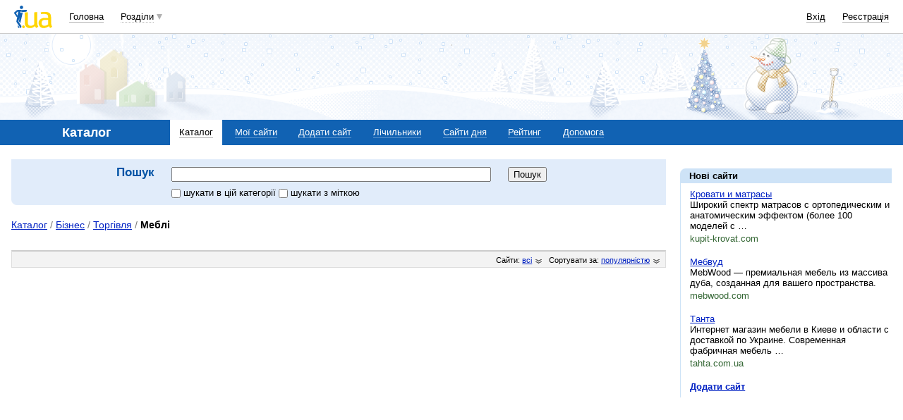

--- FILE ---
content_type: text/html; charset=utf-8
request_url: https://www.google.com/recaptcha/api2/aframe
body_size: 138
content:
<!DOCTYPE HTML><html><head><meta http-equiv="content-type" content="text/html; charset=UTF-8"></head><body><script nonce="6EuWThBTmFtiCQ0iZ9dTiQ">/** Anti-fraud and anti-abuse applications only. See google.com/recaptcha */ try{var clients={'sodar':'https://pagead2.googlesyndication.com/pagead/sodar?'};window.addEventListener("message",function(a){try{if(a.source===window.parent){var b=JSON.parse(a.data);var c=clients[b['id']];if(c){var d=document.createElement('img');d.src=c+b['params']+'&rc='+(localStorage.getItem("rc::a")?sessionStorage.getItem("rc::b"):"");window.document.body.appendChild(d);sessionStorage.setItem("rc::e",parseInt(sessionStorage.getItem("rc::e")||0)+1);localStorage.setItem("rc::h",'1767182483378');}}}catch(b){}});window.parent.postMessage("_grecaptcha_ready", "*");}catch(b){}</script></body></html>

--- FILE ---
content_type: text/css
request_url: https://i3.i.ua/css/i/header2014_blue.css?ver=1.199
body_size: 243
content:
/* season header skins */
.header_adv.spring {
	background-image:
		url(http://i3.i.ua/v2/header2014/skin/spring/brandingleft_blue_day.png),
		url(http://i3.i.ua/v2/header2014/skin/spring/brandingright_blue_day.png),
		url(http://i3.i.ua/v2/header2014/skin/spring/blue_day.png),
		url(http://i3.i.ua/v2/header2014/skin/spring/branding_blue_day.jpg);
	background-position: 5% 100%, 100% 100%, 10% -24px, 0 100%;
	background-repeat: no-repeat, no-repeat, no-repeat, repeat-x;
	}
.header_adv.spring2 {
	background-image:
		url(http://i3.i.ua/v2/header2014/skin/spring2/brandingleft_blue_day.png),
		url(http://i3.i.ua/v2/header2014/skin/spring2/brandingright_blue_day.png),
		url(http://i3.i.ua/v2/header2014/skin/spring2/blue_day.png),
		url(http://i3.i.ua/v2/header2014/skin/spring2/branding_blue_day.jpg);
	background-position: 5% 100%, 100% 100%, 10% -24px, 0 100%;
	background-repeat: no-repeat, no-repeat, no-repeat, repeat-x;
	}
.header_adv.summer {
	background-image:
		url(http://i3.i.ua/v2/header2014/skin/summer/brandingleft_blue_day.png),
		url(http://i3.i.ua/v2/header2014/skin/summer/brandingright_blue_day.png),
		url(http://i3.i.ua/v2/header2014/skin/summer/blue_day.png),
		url(http://i3.i.ua/v2/header2014/skin/summer/branding_blue_day.jpg);
	background-position: 0 100%, 100% 100%, 10% -6px, 0 100%;
	background-repeat: no-repeat, no-repeat, no-repeat, repeat-x;
	}
.header_adv.summer2 {
	background-image:
		url(http://i3.i.ua/v2/header2014/skin/summer2/brandingleft_blue_day.png),
		url(http://i3.i.ua/v2/header2014/skin/summer2/brandingright_blue_day.png),
		url(http://i3.i.ua/v2/header2014/skin/summer2/blue_day.png),
		url(http://i3.i.ua/v2/header2014/skin/summer2/branding_blue_day.jpg);
	background-position: 0 100%, 110% 100%, 9% 100%, 0 100%;
	background-repeat: no-repeat, no-repeat, no-repeat, repeat-x;
	}
.header_adv.fall {
	background-image:
		url(http://i3.i.ua/v2/header2014/skin/fall/brandingleft_blue_day.png),
		url(http://i3.i.ua/v2/header2014/skin/fall/brandingright_blue_day.png),
		url(http://i3.i.ua/v2/header2014/skin/fall/branding_blue_day.jpg);
	background-position: 0 100%, 100% 100%, 0 100%;
	background-repeat: no-repeat, no-repeat, repeat-x;
	}
.header_adv.winter {
	background-image:
		url(http://i3.i.ua/v2/header2014/skin/winter/xtree_blue.png),
		url(http://i3.i.ua/v2/header2014/skin/winter/brandingleft_blue_day.png),
		url(http://i3.i.ua/v2/header2014/skin/winter/brandingright_blue_day.png),
		url(http://i3.i.ua/v2/header2014/skin/winter/blue_day.png),
		url(http://i3.i.ua/v2/header2014/skin/winter/branding_blue_day.png),
		url(http://i3.i.ua/v2/header2014/skin/winter/brandingbg_blue_day.png);
	background-position: 82% 100%, 10% 80%, 95% 100%, 5% -24px, 0 100%, 0 0;
	background-repeat: no-repeat, no-repeat, no-repeat, no-repeat, repeat-x, repeat-x;
	}
.header_adv.february14 {
	background-image:
		url(http://i3.i.ua/v2/header2014/skin/february14/brandingleft.png),
		url(http://i3.i.ua/v2/header2014/skin/february14/brandingright.png),
		url(http://i3.i.ua/v2/header2014/skin/february14/branding_blue.png),
		url(http://i3.i.ua/v2/header2014/skin/february14/brandingbg_blue.png);
	background-position: 10% 100%, 90% 100%, 0 0, 0 0;
	background-repeat: no-repeat, no-repeat, repeat-x, repeat-x;
	}
.header_adv.february23 {
	background-image:
		url(http://i3.i.ua/v2/header2014/skin/february23/brandingleft_blue.png),
		url(http://i3.i.ua/v2/header2014/skin/february23/brandingright_blue.png),
		url(http://i3.i.ua/v2/header2014/skin/february23/brandingbg_blue.png);
	background-position: 0 100%, 100% 100%, 0 0;
	background-repeat: no-repeat, no-repeat, repeat-x;
	}
.header_adv.march8 {
	background-image:
		url(http://i3.i.ua/v2/header2014/skin/march8/brandingleft.png),
		url(http://i3.i.ua/v2/header2014/skin/march8/brandingright.png),
		url(http://i3.i.ua/v2/header2014/skin/march8/brandingbg_blue.jpg);
	background-position: 0 100%, 105% 100%, 0 0;
	background-repeat: no-repeat, no-repeat, repeat-x;
	}
.header_adv.april1 {
	background-image:
		url(http://i3.i.ua/v2/header2014/skin/1april/brandingleft.png),
		url(http://i3.i.ua/v2/header2014/skin/1april/brandingright.png),
		url(http://i3.i.ua/v2/header2014/skin/1april/brandingbg_blue.jpg);
	background-position: 3% 100%, 97% 100%, 0 50%;
	background-repeat: no-repeat, no-repeat, repeat-x;
	}
.header_adv.pasha {
	background-image:
		url(http://i3.i.ua/v2/header2014/skin/pasha/brandingleft_blue.png),
		url(http://i3.i.ua/v2/header2014/skin/pasha/brandingright_blue.png),
		url(http://i3.i.ua/v2/header2014/skin/pasha/brandingbg_blue.png);
	background-position: 10% 100%, 90% 100%, 0 0;
	background-repeat: no-repeat, no-repeat, repeat-x;
	}
.header_adv.august24 {
	background-image:
		url(http://i3.i.ua/v2/header2014/skin/august24/brandingleft.png),
		url(http://i3.i.ua/v2/header2014/skin/august24/brandingright.png),
		url(http://i3.i.ua/v2/header2014/skin/august24/branding.png),
		url(http://i3.i.ua/v2/header2014/skin/august24/brandingbg.png);
	background-position: 10% 100%, 90% 100%, 0 50%, 0 0;
	background-repeat: no-repeat, no-repeat, repeat-x, repeat-x;
	}
.header_adv.september1 {
	background-image:
		url(http://i3.i.ua/v2/header2014/skin/september1/brandingleft.png),
		url(http://i3.i.ua/v2/header2014/skin/september1/brandingright.png),
		url(http://i3.i.ua/v2/header2014/skin/september1/brandingbg.png);
	background-position: 0 50%, 100% 50%, 0 50%;
	background-repeat: no-repeat, no-repeat, repeat;
	}
.header_adv.november24 {
	background-image:
		url(http://i3.i.ua/v2/header2014/skin/november24/brandingleft.png),
		url(http://i3.i.ua/v2/header2014/skin/november24/brandingright.png),
		url(http://i3.i.ua/v2/header2014/skin/november24/branding.png),
		url(http://i3.i.ua/v2/header2014/skin/november24/brandingbg.jpg);
	background-position: 10% 100%, 90% 100%, 0 50%, 0 0;
	background-repeat: no-repeat, no-repeat, repeat-x, repeat-x;
	}

--- FILE ---
content_type: text/css
request_url: https://i3.i.ua/css/i/searchform_screen.css?ver=1.302
body_size: 104
content:
/* =====  */
.Search {
	background: url(http://i3.i.ua/home/block_top_bg.gif) no-repeat #fff ! important;
	padding: 4px 0 0 0;
	margin: 0 0 1em 0;
	/*float: left;*/
	text-align: left;
}
.Search .Content {
	padding: 10px 10px 0 10px;
	margin: 0;
	overflow: hidden; /* full of pruf */
}
.Search .Bottom {
	height: 7px;
	line-height: 1px;
	font-size: 1px;
}
.Search .input {
	float: left;
	overflow: hidden;
	margin-right: 10px;
	width: 74.5%;
}
.Search .input input {
	width: 105% ! important;
	margin: -3px;
	padding-left: 3px;
	border: 3px solid #fff;
}
/* --------IE5.5-------- */
.Search .input input {/* fix for IE5.5 opera bug & hack */
	_border-left-color: #fff ! important;
	_border-top-color: #fff ! important;
}
.Search .button {
	width: 85px;
	text-align: center;
	font-weight: bold;
	margin: 0;
	padding: 0;
	/* see more in colorized-css */
	line-height: 140%; /* height botton on IE & Safari(!!!) */
}
.SearchDirection {
	position: relative;
	margin-top: -1px;
	line-height: 1em;
	float: left;
	width: 100%;
}
.SearchDirection * {
	float: left;
	padding-top: 8px;
	margin-right: 1em;
	color: #000 ! important;
}
.Search .advanced {
	padding-top: 1em;
}


--- FILE ---
content_type: application/javascript; charset=UTF-8
request_url: https://catalog.i.ua/cdn-cgi/challenge-platform/h/g/scripts/jsd/d39f91d70ce1/main.js?
body_size: 4499
content:
window._cf_chl_opt={uYln4:'g'};~function(q2,Q,g,l,A,E,W,K){q2=k,function(R,U,qO,q1,e,h){for(qO={R:317,U:218,e:314,h:311,n:203,a:210,B:315,T:305,x:223,L:228,j:237,d:200},q1=k,e=R();!![];)try{if(h=-parseInt(q1(qO.R))/1*(parseInt(q1(qO.U))/2)+parseInt(q1(qO.e))/3*(-parseInt(q1(qO.h))/4)+parseInt(q1(qO.n))/5*(-parseInt(q1(qO.a))/6)+parseInt(q1(qO.B))/7*(parseInt(q1(qO.T))/8)+-parseInt(q1(qO.x))/9*(-parseInt(q1(qO.L))/10)+-parseInt(q1(qO.j))/11+parseInt(q1(qO.d))/12,U===h)break;else e.push(e.shift())}catch(n){e.push(e.shift())}}(D,662532),Q=this||self,g=Q[q2(240)],l=function(qt,qv,qu,qK,qc,q3,U,e,h){return qt={R:250,U:312},qv={R:269,U:269,e:269,h:257,n:269,a:269,B:261,T:282,x:257},qu={R:258},qK={R:258,U:282,e:308,h:304,n:252,a:308,B:316,T:257,x:269,L:257,j:308,d:304,F:252,m:316,X:257,I:257,f:316,S:269,y:261},qc={R:253,U:282},q3=q2,U=String[q3(qt.R)],e={'h':function(n){return null==n?'':e.g(n,6,function(a,q4){return q4=k,q4(qc.R)[q4(qc.U)](a)})},'g':function(B,T,x,q5,L,j,F,X,I,S,y,C,H,i,o,P,z,q0){if(q5=q3,B==null)return'';for(j={},F={},X='',I=2,S=3,y=2,C=[],H=0,i=0,o=0;o<B[q5(qK.R)];o+=1)if(P=B[q5(qK.U)](o),Object[q5(qK.e)][q5(qK.h)][q5(qK.n)](j,P)||(j[P]=S++,F[P]=!0),z=X+P,Object[q5(qK.a)][q5(qK.h)][q5(qK.n)](j,z))X=z;else{if(Object[q5(qK.e)][q5(qK.h)][q5(qK.n)](F,X)){if(256>X[q5(qK.B)](0)){for(L=0;L<y;H<<=1,i==T-1?(i=0,C[q5(qK.T)](x(H)),H=0):i++,L++);for(q0=X[q5(qK.B)](0),L=0;8>L;H=H<<1|q0&1,i==T-1?(i=0,C[q5(qK.T)](x(H)),H=0):i++,q0>>=1,L++);}else{for(q0=1,L=0;L<y;H=q0|H<<1,T-1==i?(i=0,C[q5(qK.T)](x(H)),H=0):i++,q0=0,L++);for(q0=X[q5(qK.B)](0),L=0;16>L;H=1&q0|H<<1,T-1==i?(i=0,C[q5(qK.T)](x(H)),H=0):i++,q0>>=1,L++);}I--,I==0&&(I=Math[q5(qK.x)](2,y),y++),delete F[X]}else for(q0=j[X],L=0;L<y;H=H<<1.49|1&q0,T-1==i?(i=0,C[q5(qK.L)](x(H)),H=0):i++,q0>>=1,L++);X=(I--,0==I&&(I=Math[q5(qK.x)](2,y),y++),j[z]=S++,String(P))}if(X!==''){if(Object[q5(qK.j)][q5(qK.d)][q5(qK.F)](F,X)){if(256>X[q5(qK.m)](0)){for(L=0;L<y;H<<=1,T-1==i?(i=0,C[q5(qK.X)](x(H)),H=0):i++,L++);for(q0=X[q5(qK.m)](0),L=0;8>L;H=H<<1|q0&1,T-1==i?(i=0,C[q5(qK.I)](x(H)),H=0):i++,q0>>=1,L++);}else{for(q0=1,L=0;L<y;H=q0|H<<1.88,T-1==i?(i=0,C[q5(qK.L)](x(H)),H=0):i++,q0=0,L++);for(q0=X[q5(qK.f)](0),L=0;16>L;H=H<<1.34|1.78&q0,T-1==i?(i=0,C[q5(qK.X)](x(H)),H=0):i++,q0>>=1,L++);}I--,0==I&&(I=Math[q5(qK.S)](2,y),y++),delete F[X]}else for(q0=j[X],L=0;L<y;H=q0&1.04|H<<1,T-1==i?(i=0,C[q5(qK.L)](x(H)),H=0):i++,q0>>=1,L++);I--,I==0&&y++}for(q0=2,L=0;L<y;H=H<<1.96|q0&1.88,T-1==i?(i=0,C[q5(qK.I)](x(H)),H=0):i++,q0>>=1,L++);for(;;)if(H<<=1,i==T-1){C[q5(qK.X)](x(H));break}else i++;return C[q5(qK.y)]('')},'j':function(n,qb,q6){return qb={R:316},q6=q3,null==n?'':n==''?null:e.i(n[q6(qu.R)],32768,function(a,q7){return q7=q6,n[q7(qb.R)](a)})},'i':function(B,T,x,q8,L,j,F,X,I,S,y,C,H,i,o,P,q0,z){for(q8=q3,L=[],j=4,F=4,X=3,I=[],C=x(0),H=T,i=1,S=0;3>S;L[S]=S,S+=1);for(o=0,P=Math[q8(qv.R)](2,2),y=1;P!=y;z=H&C,H>>=1,H==0&&(H=T,C=x(i++)),o|=(0<z?1:0)*y,y<<=1);switch(o){case 0:for(o=0,P=Math[q8(qv.U)](2,8),y=1;P!=y;z=C&H,H>>=1,0==H&&(H=T,C=x(i++)),o|=y*(0<z?1:0),y<<=1);q0=U(o);break;case 1:for(o=0,P=Math[q8(qv.e)](2,16),y=1;y!=P;z=C&H,H>>=1,0==H&&(H=T,C=x(i++)),o|=y*(0<z?1:0),y<<=1);q0=U(o);break;case 2:return''}for(S=L[3]=q0,I[q8(qv.h)](q0);;){if(i>B)return'';for(o=0,P=Math[q8(qv.R)](2,X),y=1;y!=P;z=H&C,H>>=1,0==H&&(H=T,C=x(i++)),o|=(0<z?1:0)*y,y<<=1);switch(q0=o){case 0:for(o=0,P=Math[q8(qv.n)](2,8),y=1;y!=P;z=C&H,H>>=1,0==H&&(H=T,C=x(i++)),o|=(0<z?1:0)*y,y<<=1);L[F++]=U(o),q0=F-1,j--;break;case 1:for(o=0,P=Math[q8(qv.a)](2,16),y=1;y!=P;z=C&H,H>>=1,H==0&&(H=T,C=x(i++)),o|=(0<z?1:0)*y,y<<=1);L[F++]=U(o),q0=F-1,j--;break;case 2:return I[q8(qv.B)]('')}if(j==0&&(j=Math[q8(qv.a)](2,X),X++),L[q0])q0=L[q0];else if(F===q0)q0=S+S[q8(qv.T)](0);else return null;I[q8(qv.x)](q0),L[F++]=S+q0[q8(qv.T)](0),j--,S=q0,j==0&&(j=Math[q8(qv.e)](2,X),X++)}}},h={},h[q3(qt.U)]=e.h,h}(),A={},A[q2(279)]='o',A[q2(313)]='s',A[q2(273)]='u',A[q2(303)]='z',A[q2(255)]='n',A[q2(232)]='I',A[q2(246)]='b',E=A,Q[q2(271)]=function(R,U,h,B,qy,qS,qf,qJ,x,L,j,F,X,I){if(qy={R:294,U:299,e:202,h:294,n:270,a:310,B:300,T:270,x:300,L:280,j:204,d:258,F:233,m:243},qS={R:281,U:258,e:234},qf={R:308,U:304,e:252,h:257},qJ=q2,null===U||U===void 0)return B;for(x=c(U),R[qJ(qy.R)][qJ(qy.U)]&&(x=x[qJ(qy.e)](R[qJ(qy.h)][qJ(qy.U)](U))),x=R[qJ(qy.n)][qJ(qy.a)]&&R[qJ(qy.B)]?R[qJ(qy.T)][qJ(qy.a)](new R[(qJ(qy.x))](x)):function(S,qs,y){for(qs=qJ,S[qs(qS.R)](),y=0;y<S[qs(qS.U)];S[y]===S[y+1]?S[qs(qS.e)](y+1,1):y+=1);return S}(x),L='nAsAaAb'.split('A'),L=L[qJ(qy.L)][qJ(qy.j)](L),j=0;j<x[qJ(qy.d)];F=x[j],X=O(R,U,F),L(X)?(I='s'===X&&!R[qJ(qy.F)](U[F]),qJ(qy.m)===h+F?T(h+F,X):I||T(h+F,U[F])):T(h+F,X),j++);return B;function T(S,y,ql){ql=k,Object[ql(qf.R)][ql(qf.U)][ql(qf.e)](B,y)||(B[y]=[]),B[y][ql(qf.h)](S)}},W=q2(283)[q2(242)](';'),K=W[q2(280)][q2(204)](W),Q[q2(226)]=function(R,U,qC,qY,h,n,B,T){for(qC={R:289,U:258,e:258,h:213,n:257,a:256},qY=q2,h=Object[qY(qC.R)](U),n=0;n<h[qY(qC.U)];n++)if(B=h[n],B==='f'&&(B='N'),R[B]){for(T=0;T<U[h[n]][qY(qC.e)];-1===R[B][qY(qC.h)](U[h[n]][T])&&(K(U[h[n]][T])||R[B][qY(qC.n)]('o.'+U[h[n]][T])),T++);}else R[B]=U[h[n]][qY(qC.a)](function(x){return'o.'+x})},v();function D(D0){return D0='sid,appendChild,Object,getPrototypeOf,open,error,cloudflare-invisible,getOwnPropertyNames,Set,now,display: none,symbol,hasOwnProperty,248FkpSAf,chlApiSitekey,createElement,prototype,readyState,from,908kqdGwJ,TrHlYVQuznm,string,93nncFKV,68467bPJIkB,charCodeAt,27HiRyMy,event,errorInfoObject,HkTQ2,source,catch,10115736IYBEIa,body,concat,45OytSRn,bind,contentWindow,timeout,tabIndex,api,_cf_chl_opt,369846SDCsca,contentDocument,onerror,indexOf,chlApiUrl,floor,random,chlApiRumWidgetAgeMs,23998RPWTfJ,location,href,__CF$cv$params,isArray,1368027fWFiWi,error on cf_chl_props,/jsd/oneshot/d39f91d70ce1/0.14297613903277415:1767180391:KCxYx8guyuTmCZKibeLfzH85cwIxlOn4fj6mFZylsgw/,kuIdX1,chctx,80KxhqyS,log,status,parent,bigint,isNaN,splice,jsd,http-code:,8952922aCwLhv,/invisible/jsd,navigator,document,XMLHttpRequest,split,d.cookie,POST,send,boolean,xhr-error,TbVa1,uYln4,fromCharCode,function,call,k9WO7yUNb6+xAE8rK4pwIsDa0YT2eiRgXjtmBqHlLz3d$C5hPvoQuVMJ1ZFSGc-nf,toString,number,map,push,length,kgZMo4,addEventListener,join,ontimeout,[native code],msg,style,gwUy0,/cdn-cgi/challenge-platform/h/,/b/ov1/0.14297613903277415:1767180391:KCxYx8guyuTmCZKibeLfzH85cwIxlOn4fj6mFZylsgw/,pow,Array,mlwE4,onreadystatechange,undefined,stringify,Function,onload,iframe,clientInformation,object,includes,sort,charAt,_cf_chl_opt;mhsH6;xkyRk9;FTrD2;leJV9;BCMtt1;sNHpA9;GKPzo4;AdbX0;REiSI4;xriGD7;jwjCc3;agiDh2;MQCkM2;mlwE4;kuIdX1;aLEay4;cThi2,postMessage,removeChild,chlApiClientVersion,DOMContentLoaded,detail,keys,success,loading'.split(','),D=function(){return D0},D()}function G(R,U,qF,qM){return qF={R:275,U:275,e:308,h:254,n:252,a:213,B:263},qM=q2,U instanceof R[qM(qF.R)]&&0<R[qM(qF.U)][qM(qF.e)][qM(qF.h)][qM(qF.n)](U)[qM(qF.a)](qM(qF.B))}function c(R,qI,qg,U){for(qI={R:202,U:289,e:295},qg=q2,U=[];R!==null;U=U[qg(qI.R)](Object[qg(qI.U)](R)),R=Object[qg(qI.e)](R));return U}function v(qr,qP,qi,qV,R,U,e,h,n){if(qr={R:221,U:208,e:309,h:291,n:260,a:287,B:272},qP={R:309,U:291,e:272},qi={R:224},qV=q2,R=Q[qV(qr.R)],!R)return;if(!Y())return;(U=![],e=R[qV(qr.U)]===!![],h=function(qA,a){if(qA=qV,!U){if(U=!![],!Y())return;a=b(),N(a.r,function(B){Z(R,B)}),a.e&&V(qA(qi.R),a.e)}},g[qV(qr.e)]!==qV(qr.h))?h():Q[qV(qr.n)]?g[qV(qr.n)](qV(qr.a),h):(n=g[qV(qr.B)]||function(){},g[qV(qr.B)]=function(qE){qE=qV,n(),g[qE(qP.R)]!==qE(qP.U)&&(g[qE(qP.e)]=n,h())})}function b(qH,qN,h,n,a,B,T){qN=(qH={R:307,U:277,e:265,h:302,n:207,a:201,B:293,T:205,x:278,L:239,j:211,d:285},q2);try{return h=g[qN(qH.R)](qN(qH.U)),h[qN(qH.e)]=qN(qH.h),h[qN(qH.n)]='-1',g[qN(qH.a)][qN(qH.B)](h),n=h[qN(qH.T)],a={},a=mlwE4(n,n,'',a),a=mlwE4(n,n[qN(qH.x)]||n[qN(qH.L)],'n.',a),a=mlwE4(n,h[qN(qH.j)],'d.',a),g[qN(qH.a)][qN(qH.d)](h),B={},B.r=a,B.e=null,B}catch(x){return T={},T.r={},T.e=x,T}}function Z(e,h,qz,qG,n,a,B){if(qz={R:298,U:208,e:290,h:321,n:292,a:318,B:290,T:231,x:284,L:292,j:297,d:288},qG=q2,n=qG(qz.R),!e[qG(qz.U)])return;h===qG(qz.e)?(a={},a[qG(qz.h)]=n,a[qG(qz.n)]=e.r,a[qG(qz.a)]=qG(qz.B),Q[qG(qz.T)][qG(qz.x)](a,'*')):(B={},B[qG(qz.h)]=n,B[qG(qz.L)]=e.r,B[qG(qz.a)]=qG(qz.j),B[qG(qz.d)]=h,Q[qG(qz.T)][qG(qz.x)](B,'*'))}function k(q,R,U){return U=D(),k=function(e,h,M){return e=e-199,M=U[e],M},k(q,R)}function V(n,a,qd,qh,B,T,x,L,j,d,F,m){if(qd={R:264,U:297,e:221,h:267,n:209,a:249,B:268,T:238,x:241,L:296,j:244,d:206,F:262,m:306,X:209,I:266,f:214,S:248,y:217,C:259,H:286,i:209,o:320,P:319,z:227,q0:321,qF:235,qm:245,qX:312},qh=q2,!J(.01))return![];T=(B={},B[qh(qd.R)]=n,B[qh(qd.U)]=a,B);try{x=Q[qh(qd.e)],L=qh(qd.h)+Q[qh(qd.n)][qh(qd.a)]+qh(qd.B)+x.r+qh(qd.T),j=new Q[(qh(qd.x))](),j[qh(qd.L)](qh(qd.j),L),j[qh(qd.d)]=2500,j[qh(qd.F)]=function(){},d={},d[qh(qd.m)]=Q[qh(qd.X)][qh(qd.I)],d[qh(qd.f)]=Q[qh(qd.n)][qh(qd.S)],d[qh(qd.y)]=Q[qh(qd.X)][qh(qd.C)],d[qh(qd.H)]=Q[qh(qd.i)][qh(qd.o)],F=d,m={},m[qh(qd.P)]=T,m[qh(qd.z)]=F,m[qh(qd.q0)]=qh(qd.qF),j[qh(qd.qm)](l[qh(qd.qX)](m))}catch(X){}}function N(R,U,qL,qx,qT,qB,qk,e,h,n){qL={R:221,U:229,e:209,h:241,n:296,a:244,B:267,T:209,x:249,L:225,j:208,d:206,F:262,m:276,X:212,I:219,f:220,S:219,y:208,C:245,H:312,i:274},qx={R:247},qT={R:230,U:290,e:236},qB={R:206},qk=q2,e=Q[qk(qL.R)],console[qk(qL.U)](Q[qk(qL.e)]),h=new Q[(qk(qL.h))](),h[qk(qL.n)](qk(qL.a),qk(qL.B)+Q[qk(qL.T)][qk(qL.x)]+qk(qL.L)+e.r),e[qk(qL.j)]&&(h[qk(qL.d)]=5e3,h[qk(qL.F)]=function(qR){qR=qk,U(qR(qB.R))}),h[qk(qL.m)]=function(qU){qU=qk,h[qU(qT.R)]>=200&&h[qU(qT.R)]<300?U(qU(qT.U)):U(qU(qT.e)+h[qU(qT.R)])},h[qk(qL.X)]=function(qe){qe=qk,U(qe(qx.R))},n={'t':s(),'lhr':g[qk(qL.I)]&&g[qk(qL.I)][qk(qL.f)]?g[qk(qL.S)][qk(qL.f)]:'','api':e[qk(qL.y)]?!![]:![],'payload':R},h[qk(qL.C)](l[qk(qL.H)](JSON[qk(qL.i)](n)))}function J(R,qZ,q9){return qZ={R:216},q9=q2,Math[q9(qZ.R)]()<R}function O(R,U,e,qX,qQ,h){qQ=(qX={R:199,U:270,e:222,h:270,n:251},q2);try{return U[e][qQ(qX.R)](function(){}),'p'}catch(n){}try{if(U[e]==null)return void 0===U[e]?'u':'x'}catch(B){return'i'}return R[qQ(qX.U)][qQ(qX.e)](U[e])?'a':U[e]===R[qQ(qX.h)]?'C':U[e]===!0?'T':!1===U[e]?'F':(h=typeof U[e],qQ(qX.n)==h?G(R,U[e])?'N':'f':E[h]||'?')}function s(qn,qq,R){return qn={R:221,U:215},qq=q2,R=Q[qq(qn.R)],Math[qq(qn.U)](+atob(R.t))}function Y(qa,qD,R,U,e){return qa={R:215,U:301},qD=q2,R=3600,U=s(),e=Math[qD(qa.R)](Date[qD(qa.U)]()/1e3),e-U>R?![]:!![]}}()

--- FILE ---
content_type: application/javascript; charset=utf-8
request_url: https://fundingchoicesmessages.google.com/f/AGSKWxX-20KK93L40KQfsc5ee1y3KQVmYSokdZEpDgHGOmWptcA9UisikhBQSJaBSaNnDUqtTgznoYslBkfCcbJQoRExyHqTLAn0uy3fEt-t-QmySMBU3ESfVCvmQ0twMAWR0d6w4e3XNKMgSzRS7OduNyjqgv8sHc9M_fTAqpGfkHKGjS5dakFMI-GJbyyy/_/advertisment1-/adpicture1._adgebraAds_/showsidebar-ad-/descpopup.js
body_size: -1290
content:
window['d4babd28-060c-4639-a691-c03429700656'] = true;